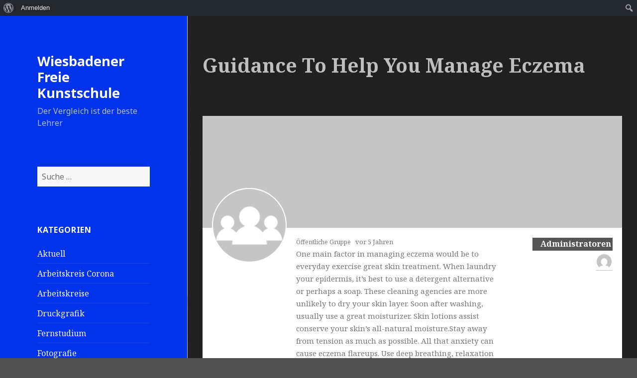

--- FILE ---
content_type: text/html; charset=UTF-8
request_url: http://blog.w-f-k.de/gruppen/guidance-to-help-you-manage-eczema/members/
body_size: 54359
content:
<!DOCTYPE html>
<html lang="de-DE" class="no-js">
<head>
	<meta charset="UTF-8">
	<meta name="viewport" content="width=device-width">
	<link rel="profile" href="http://gmpg.org/xfn/11">
	<link rel="pingback" href="http://blog.w-f-k.de/xmlrpc.php">
	<!--[if lt IE 9]>
	<script src="http://blog.w-f-k.de/wp-content/themes/twentyfifteen/js/html5.js"></script>
	<![endif]-->
	<script>(function(html){html.className = html.className.replace(/\bno-js\b/,'js')})(document.documentElement);</script>
<title>Mitglieder &#8211; Guidance To Help You Manage Eczema &#8211; Wiesbadener Freie Kunstschule</title>
<link rel='dns-prefetch' href='//fonts.googleapis.com' />
<link rel='dns-prefetch' href='//s.w.org' />
<link rel="alternate" type="application/rss+xml" title="Wiesbadener Freie Kunstschule &raquo; Feed" href="http://blog.w-f-k.de/feed/" />
<link rel="alternate" type="application/rss+xml" title="Wiesbadener Freie Kunstschule &raquo; Kommentar-Feed" href="http://blog.w-f-k.de/comments/feed/" />
		<script type="text/javascript">
			window._wpemojiSettings = {"baseUrl":"https:\/\/s.w.org\/images\/core\/emoji\/2.3\/72x72\/","ext":".png","svgUrl":"https:\/\/s.w.org\/images\/core\/emoji\/2.3\/svg\/","svgExt":".svg","source":{"concatemoji":"http:\/\/blog.w-f-k.de\/wp-includes\/js\/wp-emoji-release.min.js?ver=4.8.1"}};
			!function(a,b,c){function d(a){var b,c,d,e,f=String.fromCharCode;if(!k||!k.fillText)return!1;switch(k.clearRect(0,0,j.width,j.height),k.textBaseline="top",k.font="600 32px Arial",a){case"flag":return k.fillText(f(55356,56826,55356,56819),0,0),b=j.toDataURL(),k.clearRect(0,0,j.width,j.height),k.fillText(f(55356,56826,8203,55356,56819),0,0),c=j.toDataURL(),b===c&&(k.clearRect(0,0,j.width,j.height),k.fillText(f(55356,57332,56128,56423,56128,56418,56128,56421,56128,56430,56128,56423,56128,56447),0,0),b=j.toDataURL(),k.clearRect(0,0,j.width,j.height),k.fillText(f(55356,57332,8203,56128,56423,8203,56128,56418,8203,56128,56421,8203,56128,56430,8203,56128,56423,8203,56128,56447),0,0),c=j.toDataURL(),b!==c);case"emoji4":return k.fillText(f(55358,56794,8205,9794,65039),0,0),d=j.toDataURL(),k.clearRect(0,0,j.width,j.height),k.fillText(f(55358,56794,8203,9794,65039),0,0),e=j.toDataURL(),d!==e}return!1}function e(a){var c=b.createElement("script");c.src=a,c.defer=c.type="text/javascript",b.getElementsByTagName("head")[0].appendChild(c)}var f,g,h,i,j=b.createElement("canvas"),k=j.getContext&&j.getContext("2d");for(i=Array("flag","emoji4"),c.supports={everything:!0,everythingExceptFlag:!0},h=0;h<i.length;h++)c.supports[i[h]]=d(i[h]),c.supports.everything=c.supports.everything&&c.supports[i[h]],"flag"!==i[h]&&(c.supports.everythingExceptFlag=c.supports.everythingExceptFlag&&c.supports[i[h]]);c.supports.everythingExceptFlag=c.supports.everythingExceptFlag&&!c.supports.flag,c.DOMReady=!1,c.readyCallback=function(){c.DOMReady=!0},c.supports.everything||(g=function(){c.readyCallback()},b.addEventListener?(b.addEventListener("DOMContentLoaded",g,!1),a.addEventListener("load",g,!1)):(a.attachEvent("onload",g),b.attachEvent("onreadystatechange",function(){"complete"===b.readyState&&c.readyCallback()})),f=c.source||{},f.concatemoji?e(f.concatemoji):f.wpemoji&&f.twemoji&&(e(f.twemoji),e(f.wpemoji)))}(window,document,window._wpemojiSettings);
		</script>
		<style type="text/css">
img.wp-smiley,
img.emoji {
	display: inline !important;
	border: none !important;
	box-shadow: none !important;
	height: 1em !important;
	width: 1em !important;
	margin: 0 .07em !important;
	vertical-align: -0.1em !important;
	background: none !important;
	padding: 0 !important;
}
</style>
<link rel='stylesheet' id='dashicons-css'  href='http://blog.w-f-k.de/wp-includes/css/dashicons.min.css?ver=4.8.1' type='text/css' media='all' />
<link rel='stylesheet' id='admin-bar-css'  href='http://blog.w-f-k.de/wp-includes/css/admin-bar.min.css?ver=4.8.1' type='text/css' media='all' />
<link rel='stylesheet' id='bp-admin-bar-css'  href='http://blog.w-f-k.de/wp-content/plugins/buddypress/bp-core/css/admin-bar.min.css?ver=2.9.1' type='text/css' media='all' />
<link rel='stylesheet' id='bp-legacy-css-css'  href='http://blog.w-f-k.de/wp-content/plugins/buddypress/bp-templates/bp-legacy/css/buddypress.min.css?ver=2.9.1' type='text/css' media='screen' />
<link rel='stylesheet' id='bp-twentyfifteen-css'  href='http://blog.w-f-k.de/wp-content/plugins/buddypress/bp-templates/bp-legacy/css/twentyfifteen.min.css?ver=2.9.1' type='text/css' media='screen' />
<style id='bp-twentyfifteen-inline-css' type='text/css'>

		/* Cover image */
		#buddypress #header-cover-image {
			height: 225px;
			
		}

		#buddypress #create-group-form #header-cover-image {
			margin: 1em 0;
			position: relative;
		}

		.bp-user #buddypress #item-header {
			padding-top: 0;
		}

		#buddypress #item-header-cover-image #item-header-avatar {
			margin-top: 145px;
			float: left;
			overflow: visible;
			width: auto;
		}

		#buddypress div#item-header #item-header-cover-image #item-header-content {
			clear: both;
			float: left;
			margin-left: 170px;
			margin-top: -140px;
			width: auto;
		}

		body.single-item.groups #buddypress div#item-header #item-header-cover-image #item-header-content,
		body.single-item.groups #buddypress div#item-header #item-header-cover-image #item-actions {
			clear: none;
			margin-top: 225px;
			margin-left: 0;
			max-width: 50%;
		}

		body.single-item.groups #buddypress div#item-header #item-header-cover-image #item-actions {
			max-width: 20%;
			padding-top: 20px;
		}

		

		#buddypress div#item-header-cover-image .user-nicename a,
		#buddypress div#item-header-cover-image .user-nicename {
			font-size: 200%;
			color: #fff;
			margin: 0 0 0.6em;
			text-rendering: optimizelegibility;
			text-shadow: 0 0 3px rgba( 0, 0, 0, 0.8 );
		}

		#buddypress #item-header-cover-image #item-header-avatar img.avatar {
			background: rgba( 255, 255, 255, 0.8 );
			border: solid 2px #fff;
		}

		#buddypress #item-header-cover-image #item-header-avatar a {
			border: 0;
			text-decoration: none;
		}

		#buddypress #item-header-cover-image #item-buttons {
			margin: 0 0 10px;
			padding: 0 0 5px;
		}

		#buddypress #item-header-cover-image #item-buttons:after {
			clear: both;
			content: "";
			display: table;
		}

		@media screen and (max-width: 782px) {
			#buddypress #item-header-cover-image #item-header-avatar,
			.bp-user #buddypress #item-header #item-header-cover-image #item-header-avatar,
			#buddypress div#item-header #item-header-cover-image #item-header-content {
				width: 100%;
				text-align: center;
			}

			#buddypress #item-header-cover-image #item-header-avatar a {
				display: inline-block;
			}

			#buddypress #item-header-cover-image #item-header-avatar img {
				margin: 0;
			}

			#buddypress div#item-header #item-header-cover-image #item-header-content,
			body.single-item.groups #buddypress div#item-header #item-header-cover-image #item-header-content,
			body.single-item.groups #buddypress div#item-header #item-header-cover-image #item-actions {
				margin: 0;
			}

			body.single-item.groups #buddypress div#item-header #item-header-cover-image #item-header-content,
			body.single-item.groups #buddypress div#item-header #item-header-cover-image #item-actions {
				max-width: 100%;
			}

			#buddypress div#item-header-cover-image h2 a,
			#buddypress div#item-header-cover-image h2 {
				color: inherit;
				text-shadow: none;
				margin: 25px 0 0;
				font-size: 200%;
			}

			#buddypress #item-header-cover-image #item-buttons div {
				float: none;
				display: inline-block;
			}

			#buddypress #item-header-cover-image #item-buttons:before {
				content: "";
			}

			#buddypress #item-header-cover-image #item-buttons {
				margin: 5px 0;
			}
		}
	
</style>
<link rel='stylesheet' id='comment-images-css'  href='http://blog.w-f-k.de/wp-content/plugins/comment-images/css/plugin.css?ver=4.8.1' type='text/css' media='all' />
<link rel='stylesheet' id='twentyfifteen-fonts-css'  href='//fonts.googleapis.com/css?family=Noto+Sans%3A400italic%2C700italic%2C400%2C700%7CNoto+Serif%3A400italic%2C700italic%2C400%2C700%7CInconsolata%3A400%2C700&#038;subset=latin%2Clatin-ext' type='text/css' media='all' />
<link rel='stylesheet' id='genericons-css'  href='http://blog.w-f-k.de/wp-content/themes/twentyfifteen/genericons/genericons.css?ver=3.2' type='text/css' media='all' />
<link rel='stylesheet' id='twentyfifteen-style-css'  href='http://blog.w-f-k.de/wp-content/themes/twentyfifteen/style.css?ver=4.8.1' type='text/css' media='all' />
<style id='twentyfifteen-style-inline-css' type='text/css'>
	/* Color Scheme */

	/* Background Color */
	body {
		background-color: #111111;
	}

	/* Sidebar Background Color */
	body:before,
	.site-header {
		background-color: #202020;
	}

	/* Box Background Color */
	.post-navigation,
	.pagination,
	.secondary,
	.site-footer,
	.hentry,
	.page-header,
	.page-content,
	.comments-area,
	.widecolumn {
		background-color: #202020;
	}

	/* Box Background Color */
	button,
	input[type="button"],
	input[type="reset"],
	input[type="submit"],
	.pagination .prev,
	.pagination .next,
	.widget_calendar tbody a,
	.widget_calendar tbody a:hover,
	.widget_calendar tbody a:focus,
	.page-links a,
	.page-links a:hover,
	.page-links a:focus,
	.sticky-post {
		color: #202020;
	}

	/* Main Text Color */
	button,
	input[type="button"],
	input[type="reset"],
	input[type="submit"],
	.pagination .prev,
	.pagination .next,
	.widget_calendar tbody a,
	.page-links a,
	.sticky-post {
		background-color: #bebebe;
	}

	/* Main Text Color */
	body,
	blockquote cite,
	blockquote small,
	a,
	.dropdown-toggle:after,
	.image-navigation a:hover,
	.image-navigation a:focus,
	.comment-navigation a:hover,
	.comment-navigation a:focus,
	.widget-title,
	.entry-footer a:hover,
	.entry-footer a:focus,
	.comment-metadata a:hover,
	.comment-metadata a:focus,
	.pingback .edit-link a:hover,
	.pingback .edit-link a:focus,
	.comment-list .reply a:hover,
	.comment-list .reply a:focus,
	.site-info a:hover,
	.site-info a:focus {
		color: #bebebe;
	}

	/* Main Text Color */
	.entry-content a,
	.entry-summary a,
	.page-content a,
	.comment-content a,
	.pingback .comment-body > a,
	.author-description a,
	.taxonomy-description a,
	.textwidget a,
	.entry-footer a:hover,
	.comment-metadata a:hover,
	.pingback .edit-link a:hover,
	.comment-list .reply a:hover,
	.site-info a:hover {
		border-color: #bebebe;
	}

	/* Secondary Text Color */
	button:hover,
	button:focus,
	input[type="button"]:hover,
	input[type="button"]:focus,
	input[type="reset"]:hover,
	input[type="reset"]:focus,
	input[type="submit"]:hover,
	input[type="submit"]:focus,
	.pagination .prev:hover,
	.pagination .prev:focus,
	.pagination .next:hover,
	.pagination .next:focus,
	.widget_calendar tbody a:hover,
	.widget_calendar tbody a:focus,
	.page-links a:hover,
	.page-links a:focus {
		background-color: #bebebe; /* Fallback for IE7 and IE8 */
		background-color: rgba( 190, 190, 190, 0.7);
	}

	/* Secondary Text Color */
	blockquote,
	a:hover,
	a:focus,
	.main-navigation .menu-item-description,
	.post-navigation .meta-nav,
	.post-navigation a:hover .post-title,
	.post-navigation a:focus .post-title,
	.image-navigation,
	.image-navigation a,
	.comment-navigation,
	.comment-navigation a,
	.widget,
	.author-heading,
	.entry-footer,
	.entry-footer a,
	.taxonomy-description,
	.page-links > .page-links-title,
	.entry-caption,
	.comment-author,
	.comment-metadata,
	.comment-metadata a,
	.pingback .edit-link,
	.pingback .edit-link a,
	.post-password-form label,
	.comment-form label,
	.comment-notes,
	.comment-awaiting-moderation,
	.logged-in-as,
	.form-allowed-tags,
	.no-comments,
	.site-info,
	.site-info a,
	.wp-caption-text,
	.gallery-caption,
	.comment-list .reply a,
	.widecolumn label,
	.widecolumn .mu_register label {
		color: #bebebe; /* Fallback for IE7 and IE8 */
		color: rgba( 190, 190, 190, 0.7);
	}

	/* Secondary Text Color */
	blockquote,
	.logged-in-as a:hover,
	.comment-author a:hover {
		border-color: #bebebe; /* Fallback for IE7 and IE8 */
		border-color: rgba( 190, 190, 190, 0.7);
	}

	/* Border Color */
	hr,
	.dropdown-toggle:hover,
	.dropdown-toggle:focus {
		background-color: #bebebe; /* Fallback for IE7 and IE8 */
		background-color: rgba( 190, 190, 190, 0.1);
	}

	/* Border Color */
	pre,
	abbr[title],
	table,
	th,
	td,
	input,
	textarea,
	.main-navigation ul,
	.main-navigation li,
	.post-navigation,
	.post-navigation div + div,
	.pagination,
	.comment-navigation,
	.widget li,
	.widget_categories .children,
	.widget_nav_menu .sub-menu,
	.widget_pages .children,
	.site-header,
	.site-footer,
	.hentry + .hentry,
	.author-info,
	.entry-content .page-links a,
	.page-links > span,
	.page-header,
	.comments-area,
	.comment-list + .comment-respond,
	.comment-list article,
	.comment-list .pingback,
	.comment-list .trackback,
	.comment-list .reply a,
	.no-comments {
		border-color: #bebebe; /* Fallback for IE7 and IE8 */
		border-color: rgba( 190, 190, 190, 0.1);
	}

	/* Border Focus Color */
	a:focus,
	button:focus,
	input:focus {
		outline-color: #bebebe; /* Fallback for IE7 and IE8 */
		outline-color: rgba( 190, 190, 190, 0.3);
	}

	input:focus,
	textarea:focus {
		border-color: #bebebe; /* Fallback for IE7 and IE8 */
		border-color: rgba( 190, 190, 190, 0.3);
	}

	/* Sidebar Link Color */
	.secondary-toggle:before {
		color: #bebebe;
	}

	.site-title a,
	.site-description {
		color: #bebebe;
	}

	/* Sidebar Text Color */
	.site-title a:hover,
	.site-title a:focus {
		color: rgba( 190, 190, 190, 0.7);
	}

	/* Sidebar Border Color */
	.secondary-toggle {
		border-color: #bebebe; /* Fallback for IE7 and IE8 */
		border-color: rgba( 190, 190, 190, 0.1);
	}

	/* Sidebar Border Focus Color */
	.secondary-toggle:hover,
	.secondary-toggle:focus {
		border-color: #bebebe; /* Fallback for IE7 and IE8 */
		border-color: rgba( 190, 190, 190, 0.3);
	}

	.site-title a {
		outline-color: #bebebe; /* Fallback for IE7 and IE8 */
		outline-color: rgba( 190, 190, 190, 0.3);
	}

	/* Meta Background Color */
	.entry-footer {
		background-color: #1b1b1b;
	}

	@media screen and (min-width: 38.75em) {
		/* Main Text Color */
		.page-header {
			border-color: #bebebe;
		}
	}

	@media screen and (min-width: 59.6875em) {
		/* Make sure its transparent on desktop */
		.site-header,
		.secondary {
			background-color: transparent;
		}

		/* Sidebar Background Color */
		.widget button,
		.widget input[type="button"],
		.widget input[type="reset"],
		.widget input[type="submit"],
		.widget_calendar tbody a,
		.widget_calendar tbody a:hover,
		.widget_calendar tbody a:focus {
			color: #202020;
		}

		/* Sidebar Link Color */
		.secondary a,
		.dropdown-toggle:after,
		.widget-title,
		.widget blockquote cite,
		.widget blockquote small {
			color: #bebebe;
		}

		.widget button,
		.widget input[type="button"],
		.widget input[type="reset"],
		.widget input[type="submit"],
		.widget_calendar tbody a {
			background-color: #bebebe;
		}

		.textwidget a {
			border-color: #bebebe;
		}

		/* Sidebar Text Color */
		.secondary a:hover,
		.secondary a:focus,
		.main-navigation .menu-item-description,
		.widget,
		.widget blockquote,
		.widget .wp-caption-text,
		.widget .gallery-caption {
			color: rgba( 190, 190, 190, 0.7);
		}

		.widget button:hover,
		.widget button:focus,
		.widget input[type="button"]:hover,
		.widget input[type="button"]:focus,
		.widget input[type="reset"]:hover,
		.widget input[type="reset"]:focus,
		.widget input[type="submit"]:hover,
		.widget input[type="submit"]:focus,
		.widget_calendar tbody a:hover,
		.widget_calendar tbody a:focus {
			background-color: rgba( 190, 190, 190, 0.7);
		}

		.widget blockquote {
			border-color: rgba( 190, 190, 190, 0.7);
		}

		/* Sidebar Border Color */
		.main-navigation ul,
		.main-navigation li,
		.widget input,
		.widget textarea,
		.widget table,
		.widget th,
		.widget td,
		.widget pre,
		.widget li,
		.widget_categories .children,
		.widget_nav_menu .sub-menu,
		.widget_pages .children,
		.widget abbr[title] {
			border-color: rgba( 190, 190, 190, 0.1);
		}

		.dropdown-toggle:hover,
		.dropdown-toggle:focus,
		.widget hr {
			background-color: rgba( 190, 190, 190, 0.1);
		}

		.widget input:focus,
		.widget textarea:focus {
			border-color: rgba( 190, 190, 190, 0.3);
		}

		.sidebar a:focus,
		.dropdown-toggle:focus {
			outline-color: rgba( 190, 190, 190, 0.3);
		}
	}

		/* Custom Header Background Color */
		body:before,
		.site-header {
			background-color: #0032ea;
		}

		@media screen and (min-width: 59.6875em) {
			.site-header,
			.secondary {
				background-color: transparent;
			}

			.widget button,
			.widget input[type="button"],
			.widget input[type="reset"],
			.widget input[type="submit"],
			.widget_calendar tbody a,
			.widget_calendar tbody a:hover,
			.widget_calendar tbody a:focus {
				color: #0032ea;
			}
		}
	

		/* Custom Sidebar Text Color */
		.site-title a,
		.site-description,
		.secondary-toggle:before {
			color: #ffffff;
		}

		.site-title a:hover,
		.site-title a:focus {
			color: #ffffff; /* Fallback for IE7 and IE8 */
			color: rgba( 255, 255, 255, 0.7);
		}

		.secondary-toggle {
			border-color: #ffffff; /* Fallback for IE7 and IE8 */
			border-color: rgba( 255, 255, 255, 0.1);
		}

		.secondary-toggle:hover,
		.secondary-toggle:focus {
			border-color: #ffffff; /* Fallback for IE7 and IE8 */
			border-color: rgba( 255, 255, 255, 0.3);
		}

		.site-title a {
			outline-color: #ffffff; /* Fallback for IE7 and IE8 */
			outline-color: rgba( 255, 255, 255, 0.3);
		}

		@media screen and (min-width: 59.6875em) {
			.secondary a,
			.dropdown-toggle:after,
			.widget-title,
			.widget blockquote cite,
			.widget blockquote small {
				color: #ffffff;
			}

			.widget button,
			.widget input[type="button"],
			.widget input[type="reset"],
			.widget input[type="submit"],
			.widget_calendar tbody a {
				background-color: #ffffff;
			}

			.textwidget a {
				border-color: #ffffff;
			}

			.secondary a:hover,
			.secondary a:focus,
			.main-navigation .menu-item-description,
			.widget,
			.widget blockquote,
			.widget .wp-caption-text,
			.widget .gallery-caption {
				color: rgba( 255, 255, 255, 0.7);
			}

			.widget button:hover,
			.widget button:focus,
			.widget input[type="button"]:hover,
			.widget input[type="button"]:focus,
			.widget input[type="reset"]:hover,
			.widget input[type="reset"]:focus,
			.widget input[type="submit"]:hover,
			.widget input[type="submit"]:focus,
			.widget_calendar tbody a:hover,
			.widget_calendar tbody a:focus {
				background-color: rgba( 255, 255, 255, 0.7);
			}

			.widget blockquote {
				border-color: rgba( 255, 255, 255, 0.7);
			}

			.main-navigation ul,
			.main-navigation li,
			.secondary-toggle,
			.widget input,
			.widget textarea,
			.widget table,
			.widget th,
			.widget td,
			.widget pre,
			.widget li,
			.widget_categories .children,
			.widget_nav_menu .sub-menu,
			.widget_pages .children,
			.widget abbr[title] {
				border-color: rgba( 255, 255, 255, 0.1);
			}

			.dropdown-toggle:hover,
			.dropdown-toggle:focus,
			.widget hr {
				background-color: rgba( 255, 255, 255, 0.1);
			}

			.widget input:focus,
			.widget textarea:focus {
				border-color: rgba( 255, 255, 255, 0.3);
			}

			.sidebar a:focus,
			.dropdown-toggle:focus {
				outline-color: rgba( 255, 255, 255, 0.3);
			}
		}
	
</style>
<!--[if lt IE 9]>
<link rel='stylesheet' id='twentyfifteen-ie-css'  href='http://blog.w-f-k.de/wp-content/themes/twentyfifteen/css/ie.css?ver=20141010' type='text/css' media='all' />
<![endif]-->
<!--[if lt IE 8]>
<link rel='stylesheet' id='twentyfifteen-ie7-css'  href='http://blog.w-f-k.de/wp-content/themes/twentyfifteen/css/ie7.css?ver=20141010' type='text/css' media='all' />
<![endif]-->
<script type='text/javascript' src='http://blog.w-f-k.de/wp-includes/js/jquery/jquery.js?ver=1.12.4'></script>
<script type='text/javascript' src='http://blog.w-f-k.de/wp-includes/js/jquery/jquery-migrate.min.js?ver=1.4.1'></script>
<script type='text/javascript'>
/* <![CDATA[ */
var BP_Confirm = {"are_you_sure":"Bist du dir sicher?"};
/* ]]> */
</script>
<script type='text/javascript' src='http://blog.w-f-k.de/wp-content/plugins/buddypress/bp-core/js/confirm.min.js?ver=2.9.1'></script>
<script type='text/javascript' src='http://blog.w-f-k.de/wp-content/plugins/buddypress/bp-core/js/widget-members.min.js?ver=2.9.1'></script>
<script type='text/javascript' src='http://blog.w-f-k.de/wp-content/plugins/buddypress/bp-core/js/jquery-query.min.js?ver=2.9.1'></script>
<script type='text/javascript' src='http://blog.w-f-k.de/wp-content/plugins/buddypress/bp-core/js/vendor/jquery-cookie.min.js?ver=2.9.1'></script>
<script type='text/javascript' src='http://blog.w-f-k.de/wp-content/plugins/buddypress/bp-core/js/vendor/jquery-scroll-to.min.js?ver=2.9.1'></script>
<script type='text/javascript'>
/* <![CDATA[ */
var BP_DTheme = {"accepted":"Angenommen","close":"Schlie\u00dfen","comments":"Kommentare","leave_group_confirm":"Wollen Sie diese Gruppe wirklich verlassen?","mark_as_fav":"Favorisieren","my_favs":"Meine Favoriten","rejected":"Abgelehnt","remove_fav":"Aus den Favoriten entfernen","show_all":"Alle anzeigen","show_all_comments":"Zeige alle Kommentare f\u00fcr diesen Thread","show_x_comments":"Alle Kommentare anzeigen (%d)","unsaved_changes":"Dein Profil enth\u00e4lt nicht gespeicherte \u00c4nderungen. Wenn du die Seite verl\u00e4sst, gehen alle \u00c4nderungen verloren.","view":"Zeigen"};
/* ]]> */
</script>
<script type='text/javascript' src='http://blog.w-f-k.de/wp-content/plugins/buddypress/bp-templates/bp-legacy/js/buddypress.min.js?ver=2.9.1'></script>
<script type='text/javascript'>
/* <![CDATA[ */
var cm_imgs = {"fileTypeError":"<strong>Achtung!<\/strong>  Sie versuchen eine ung\u00fcltige Datei hochzuladen. Wenn Sie auf speichern dr\u00fccken, wird kein Bild im Kommentar angezeigt.","fileSizeError":"<strong>Heads up!<\/strong> You are attempting to upload an image that is too large. If saved, this image will not be uploaded.<br \/>The maximum file size is: ","limitFileSize":"5000000"};
/* ]]> */
</script>
<script type='text/javascript' src='http://blog.w-f-k.de/wp-content/plugins/comment-images/js/plugin.min.js?ver=4.8.1'></script>
<link rel='https://api.w.org/' href='http://blog.w-f-k.de/wp-json/' />
<link rel="EditURI" type="application/rsd+xml" title="RSD" href="http://blog.w-f-k.de/xmlrpc.php?rsd" />
<link rel="wlwmanifest" type="application/wlwmanifest+xml" href="http://blog.w-f-k.de/wp-includes/wlwmanifest.xml" /> 
<meta name="generator" content="WordPress 4.8.1" />
<link rel="alternate" type="application/json+oembed" href="http://blog.w-f-k.de/wp-json/oembed/1.0/embed?url" />
<link rel="alternate" type="text/xml+oembed" href="http://blog.w-f-k.de/wp-json/oembed/1.0/embed?url&#038;format=xml" />

	<script type="text/javascript">var ajaxurl = 'http://blog.w-f-k.de/wp-admin/admin-ajax.php';</script>

		<style type="text/css">.recentcomments a{display:inline !important;padding:0 !important;margin:0 !important;}</style>
		<style type="text/css" id="custom-background-css">
body.custom-background { background-color: #515151; background-image: url("http://blog.w-f-k.de/wp-content/uploads/2015/05/wfk-Pigmente.jpg"); background-position: left top; background-size: auto; background-repeat: repeat; background-attachment: fixed; }
</style>
<style type="text/css" media="print">#wpadminbar { display:none; }</style>
<style type="text/css" media="screen">
	html { margin-top: 32px !important; }
	* html body { margin-top: 32px !important; }
	@media screen and ( max-width: 782px ) {
		html { margin-top: 46px !important; }
		* html body { margin-top: 46px !important; }
	}
</style>

	<link rel="alternate" type="application/rss+xml" title="Wiesbadener Freie Kunstschule | RSS-Feed für globale Aktivitäten" href="http://blog.w-f-k.de/aktivitaet/feed/" />


	<link rel="alternate" type="application/rss+xml" title="Wiesbadener Freie Kunstschule | Guidance To Help You Manage Eczema | RSS-Feed für die Aktivitäten dieser Gruppe" href="http://blog.w-f-k.de/gruppen/guidance-to-help-you-manage-eczema/feed/" />

<link rel='canonical' href='http://blog.w-f-k.de/gruppen/guidance-to-help-you-manage-eczema/members/' />
</head>

<body class="single-item groups group-guidance-to-help-you-manage-eczema group-members members buddypress bp-legacy page-template-default page page-id-0 page-parent admin-bar no-customize-support custom-background no-js">
<div id="page" class="hfeed site">
	<a class="skip-link screen-reader-text" href="#content">Springe zum Inhalt</a>

	<div id="sidebar" class="sidebar">
		<header id="masthead" class="site-header" role="banner">
			<div class="site-branding">
										<p class="site-title"><a href="http://blog.w-f-k.de/" rel="home">Wiesbadener Freie Kunstschule</a></p>
											<p class="site-description">Der Vergleich ist der beste Lehrer</p>
									<button class="secondary-toggle">Menü und Widgets</button>
			</div><!-- .site-branding -->
		</header><!-- .site-header -->

			<div id="secondary" class="secondary">

		
		
					<div id="widget-area" class="widget-area" role="complementary">
				<aside id="search-2" class="widget widget_search"><form role="search" method="get" class="search-form" action="http://blog.w-f-k.de/">
				<label>
					<span class="screen-reader-text">Suche nach:</span>
					<input type="search" class="search-field" placeholder="Suche&#160;&hellip;" value="" name="s" />
				</label>
				<input type="submit" class="search-submit screen-reader-text" value="Suche" />
			</form></aside><aside id="categories-2" class="widget widget_categories"><h2 class="widget-title">Kategorien</h2>		<ul>
	<li class="cat-item cat-item-16"><a href="http://blog.w-f-k.de/category/aktuell/" >Aktuell</a>
</li>
	<li class="cat-item cat-item-33"><a href="http://blog.w-f-k.de/category/arbeitskreise/arbeitskreis-corona/" >Arbeitskreis Corona</a>
</li>
	<li class="cat-item cat-item-4"><a href="http://blog.w-f-k.de/category/arbeitskreise/" title="In den Arbeitskreisen treffen sich Studenten der wfk, aber auch Externe, die sich für diese entsprechende Zeit angemeldet haben, um an gemeinsamen Projekten zu arbeiten, die von der Schulleitung intensiv betreut und begleitet werden. Einige Projekte sind kostenpflichtig, einige kostenfrei.">Arbeitskreise</a>
</li>
	<li class="cat-item cat-item-11"><a href="http://blog.w-f-k.de/category/arbeitskreise/fernstudium/druckgrafik/" title="Laden Sie Fotos Ihrer Druckgrafiken oder Studien oder Technikexperimente hoch und stellen Sie sie Ihren Kollegen und Dozenten zur Diskussion! ">Druckgrafik</a>
</li>
	<li class="cat-item cat-item-3"><a href="http://blog.w-f-k.de/category/arbeitskreise/fernstudium/" title="Hier tauschen sich Fernstudenten (und Präsenzstudenten) der wfk untereinander aus. Studien, Werke können zur Diskussion gestellt werden, man diskutiert untereinander und mit den Dozenten der wfk">Fernstudium</a>
</li>
	<li class="cat-item cat-item-9"><a href="http://blog.w-f-k.de/category/arbeitskreise/fernstudium/fotografie/" title="Laden Sie ein Foto hoch und stellen Sie es Ihren Kollegen und Dozenten zur Diskussion ">Fotografie</a>
</li>
	<li class="cat-item cat-item-1"><a href="http://blog.w-f-k.de/category/aktuell/fragen-und-antworten-zum-studium/" title="Fragen und Antworten rund ums Studium der wfk">Fragen und Antworten zum Studium</a>
</li>
	<li class="cat-item cat-item-12"><a href="http://blog.w-f-k.de/category/arbeitskreise/fernstudium/kompositionslehre-lektion-10/" title="Dies ist ein geschützter Raum, in dem Schüler und Lehrer eine individuelle, persönliche künstlerische Beratung vollziehen ">Kompositionslehre Lektion 10</a>
</li>
	<li class="cat-item cat-item-10"><a href="http://blog.w-f-k.de/category/arbeitskreise/fernstudium/malerei/" title="Laden Sie Fotos Ihrer Gemälde oder Studien oder Technikexperimente hoch und stellen Sie sie Ihren Kollegen und Dozenten zur Diskussion! ">Malerei</a>
</li>
	<li class="cat-item cat-item-5"><a href="http://blog.w-f-k.de/category/mappenberatung-kostenfrei/" title="Präsentieren Sie Ihre Mappe oder Teile daraus, wir geben Ihnen fachkundige Rückmeldungen und Tipps für Ihr weiteres Vorgehen. Stellen Sie sich in Ihrem Beitrag kurz vor, nennen Sie Ihr ungefähres Studienziel und ggf. die Hochschule, an der Sie sich bewerben wollen. Laden Sie einfach Fotos Ihrer Mappe hoch und erwarten Sie unsere Kommentare, Werkanalysen, Empfehlungen etc. Wir üben konstruktive Kritik!">Mappenberatung (kostenfrei)</a>
</li>
	<li class="cat-item cat-item-2"><a href="http://blog.w-f-k.de/category/objektive-werkanalyse/" title="Alles um das Thema &quot;Objektive Werkanalyse&quot;, Grundlage dazu: Methode der objektiven Werkanalyse, ISBN: 978-3-8423-4316-0">Objektive Werkanalyse</a>
</li>
	<li class="cat-item cat-item-13"><a href="http://blog.w-f-k.de/category/online-kunst-seminare-hier-im-blog/" title="Hier warten außergewöhnliche künstlerische Herausforderungen auf Sie! Sie können sofort einsteigen, es gibt keine Wartezeiten. Alle Seminare werden individuell und intensiv betreut.">Online-Kunst-Seminare hier im Blog</a>
</li>
		</ul>
</aside>		<aside id="recent-posts-2" class="widget widget_recent_entries">		<h2 class="widget-title">Neueste Beiträge</h2>		<ul>
					<li>
				<a href="http://blog.w-f-k.de/kuenstlerische-utopien-fuer-die-zukunft-august-2025/">Geschützt: Künstlerische Utopien für die Zukunft August 2025</a>
						</li>
					<li>
				<a href="http://blog.w-f-k.de/kuenstlertreff-mit-mechthild-woestmann-do/">Geschützt: Künstlertreff mit Mechthild Woestmann (Do)</a>
						</li>
					<li>
				<a href="http://blog.w-f-k.de/10-techniken-der-malerei-in-10-wochen-modulation/">Geschützt: 10 Techniken der Malerei in 10 Wochen &#8211; Modulation</a>
						</li>
					<li>
				<a href="http://blog.w-f-k.de/10-techniken-in-10-wochen-impressionistische-farbsetzung/">Geschützt: 10 Techniken in 10 Wochen &#8211; Impressionistische Farbsetzung</a>
						</li>
					<li>
				<a href="http://blog.w-f-k.de/kuenstlerische-utopien-fuer-die-zukunft-mai-2021/">Geschützt: Künstlerische Utopien für die Zukunft Mai 2021</a>
						</li>
				</ul>
		</aside>		<aside id="recent-comments-2" class="widget widget_recent_comments"><h2 class="widget-title">Neueste Kommentare</h2><ul id="recentcomments"><li class="recentcomments"><span class="comment-author-link"><a href='https://tyny.me/' rel='external nofollow' class='url'>Dropbox URL Shortener</a></span> bei <a href="http://blog.w-f-k.de/fotonale-2/#comment-13883">FoTonale 2</a></li><li class="recentcomments"><span class="comment-author-link"><a href='https://tyny.me/' rel='external nofollow' class='url'>Premium URL Shortener</a></span> bei <a href="http://blog.w-f-k.de/kusama/#comment-13882">Kusama</a></li><li class="recentcomments"><span class="comment-author-link"><a href='https://wix-seo.mystrikingly.com/blog/boost-your-online-visibility-with-affordable-wix-seo-services' rel='external nofollow' class='url'>wix seo professional</a></span> bei <a href="http://blog.w-f-k.de/forschungsgruppe-mechthild-woestmann-do-vormittag/#comment-13881">Geschützt: Forschungsgruppe Mechthild Woestmann (Do-Vormittag)</a></li><li class="recentcomments"><span class="comment-author-link"><a href='https://wixseoexperts.wordpress.com/2025/07/27/top-wix-seo-services-to-skyrocket-your-rankings/' rel='external nofollow' class='url'>wix seo service</a></span> bei <a href="http://blog.w-f-k.de/kuenstlerische-utopien-fuer-die-zukunft-ab-aufg-7/#comment-13880">Geschützt: Künstlerische Utopien für die Zukunft ab Aufg. 7</a></li><li class="recentcomments"><span class="comment-author-link"><a href='https://telegra.ph/How-Professional-Wix-SEO-Services-Boost-Your-Google-Rankings-07-27' rel='external nofollow' class='url'>wix seo service</a></span> bei <a href="http://blog.w-f-k.de/forschungsgruppe-mechthild-woestmann-do-vormittag/#comment-13879">Geschützt: Forschungsgruppe Mechthild Woestmann (Do-Vormittag)</a></li><li class="recentcomments"><span class="comment-author-link"><a href='https://wix-seo.mystrikingly.com/blog/boost-your-online-visibility-with-affordable-wix-seo-services' rel='external nofollow' class='url'>wix seo professional</a></span> bei <a href="http://blog.w-f-k.de/kuenstlerische-utopien-fuer-die-zukunft-ab-aufg-7/#comment-13878">Geschützt: Künstlerische Utopien für die Zukunft ab Aufg. 7</a></li><li class="recentcomments"><span class="comment-author-link"><a href='https://canvas.instructure.com/courses/11773037/pages/from-invisible-to-unstoppable-how-wix-seo-services-transform-your-website' rel='external nofollow' class='url'>wix seo specialists</a></span> bei <a href="http://blog.w-f-k.de/kuenstlerische-utopien-fuer-die-zukunft-ab-aufg-7/#comment-13877">Geschützt: Künstlerische Utopien für die Zukunft ab Aufg. 7</a></li><li class="recentcomments"><span class="comment-author-link"><a href='https://dogblog.gumroad.com/?section=2E6ggKi3bs4_g2fhuOHusQ==#2E6ggKi3bs4_g2fhuOHusQ==' rel='external nofollow' class='url'>wix seo experts</a></span> bei <a href="http://blog.w-f-k.de/forschungsgruppe-mechthild-woestmann-do-vormittag/#comment-13876">Geschützt: Forschungsgruppe Mechthild Woestmann (Do-Vormittag)</a></li><li class="recentcomments"><span class="comment-author-link"><a href='https://gmdr93.wixstudio.com/wix-seo/post/is-wix-good-for-seo-how-expert-services-unlock-its-full-potential' rel='external nofollow' class='url'>wix seo professional</a></span> bei <a href="http://blog.w-f-k.de/montagsseminar-tonalitaetslehre/#comment-13875">Geschützt: Montagsseminar Tonalitätslehre</a></li><li class="recentcomments"><span class="comment-author-link"><a href='https://dogblog.gumroad.com/?section=2E6ggKi3bs4_g2fhuOHusQ==#2E6ggKi3bs4_g2fhuOHusQ==' rel='external nofollow' class='url'>wix seo</a></span> bei <a href="http://blog.w-f-k.de/montagsseminar-tonalitaetslehre/#comment-13874">Geschützt: Montagsseminar Tonalitätslehre</a></li><li class="recentcomments"><span class="comment-author-link"><a href='https://telegra.ph/How-Professional-Wix-SEO-Services-Boost-Your-Google-Rankings-07-27' rel='external nofollow' class='url'>wix seo professional</a></span> bei <a href="http://blog.w-f-k.de/montagsseminar-tonalitaetslehre/#comment-13873">Geschützt: Montagsseminar Tonalitätslehre</a></li><li class="recentcomments"><span class="comment-author-link"><a href='http://www.w-f-k.de' rel='external nofollow' class='url'>wfkunstschule</a></span> bei <a href="http://blog.w-f-k.de/kuenstlerische-utopien-fuer-die-zukunft-august-2025/#comment-13872">Geschützt: Künstlerische Utopien für die Zukunft August 2025</a></li><li class="recentcomments"><span class="comment-author-link"><a href='https://tyny.me/' rel='external nofollow' class='url'>Dropbox URL Shortener</a></span> bei <a href="http://blog.w-f-k.de/kuenstlerische-utopien-fuer-die-zukunft-mai-2021/#comment-13871">Geschützt: Künstlerische Utopien für die Zukunft Mai 2021</a></li><li class="recentcomments"><span class="comment-author-link"><a href='https://tyny.me/' rel='external nofollow' class='url'>Premium URL Shortener</a></span> bei <a href="http://blog.w-f-k.de/kompositionslehre/#comment-13870">Geschützt: Kompositionslehre</a></li><li class="recentcomments"><span class="comment-author-link"><a href='https://ragnarevival.com/' rel='external nofollow' class='url'>ragnarok private server 2025</a></span> bei <a href="http://blog.w-f-k.de/forschungsgruppe-mechthild-woestmann-do-vormittag/#comment-13869">Geschützt: Forschungsgruppe Mechthild Woestmann (Do-Vormittag)</a></li></ul></aside><aside id="archives-2" class="widget widget_archive"><h2 class="widget-title">Archive</h2>		<ul>
			<li><a href='http://blog.w-f-k.de/2025/08/'>August 2025</a></li>
	<li><a href='http://blog.w-f-k.de/2024/04/'>April 2024</a></li>
	<li><a href='http://blog.w-f-k.de/2021/08/'>August 2021</a></li>
	<li><a href='http://blog.w-f-k.de/2021/06/'>Juni 2021</a></li>
	<li><a href='http://blog.w-f-k.de/2021/05/'>Mai 2021</a></li>
	<li><a href='http://blog.w-f-k.de/2021/01/'>Januar 2021</a></li>
	<li><a href='http://blog.w-f-k.de/2020/11/'>November 2020</a></li>
	<li><a href='http://blog.w-f-k.de/2020/06/'>Juni 2020</a></li>
	<li><a href='http://blog.w-f-k.de/2020/04/'>April 2020</a></li>
	<li><a href='http://blog.w-f-k.de/2020/03/'>März 2020</a></li>
	<li><a href='http://blog.w-f-k.de/2019/09/'>September 2019</a></li>
	<li><a href='http://blog.w-f-k.de/2019/06/'>Juni 2019</a></li>
	<li><a href='http://blog.w-f-k.de/2019/02/'>Februar 2019</a></li>
	<li><a href='http://blog.w-f-k.de/2018/12/'>Dezember 2018</a></li>
	<li><a href='http://blog.w-f-k.de/2018/09/'>September 2018</a></li>
	<li><a href='http://blog.w-f-k.de/2018/08/'>August 2018</a></li>
	<li><a href='http://blog.w-f-k.de/2018/06/'>Juni 2018</a></li>
	<li><a href='http://blog.w-f-k.de/2018/05/'>Mai 2018</a></li>
	<li><a href='http://blog.w-f-k.de/2018/04/'>April 2018</a></li>
	<li><a href='http://blog.w-f-k.de/2018/02/'>Februar 2018</a></li>
	<li><a href='http://blog.w-f-k.de/2018/01/'>Januar 2018</a></li>
	<li><a href='http://blog.w-f-k.de/2017/12/'>Dezember 2017</a></li>
	<li><a href='http://blog.w-f-k.de/2017/11/'>November 2017</a></li>
	<li><a href='http://blog.w-f-k.de/2017/10/'>Oktober 2017</a></li>
	<li><a href='http://blog.w-f-k.de/2017/09/'>September 2017</a></li>
	<li><a href='http://blog.w-f-k.de/2017/08/'>August 2017</a></li>
	<li><a href='http://blog.w-f-k.de/2017/07/'>Juli 2017</a></li>
	<li><a href='http://blog.w-f-k.de/2017/02/'>Februar 2017</a></li>
	<li><a href='http://blog.w-f-k.de/2016/02/'>Februar 2016</a></li>
	<li><a href='http://blog.w-f-k.de/2015/08/'>August 2015</a></li>
	<li><a href='http://blog.w-f-k.de/2015/06/'>Juni 2015</a></li>
	<li><a href='http://blog.w-f-k.de/2015/05/'>Mai 2015</a></li>
	<li><a href='http://blog.w-f-k.de/2015/04/'>April 2015</a></li>
		</ul>
		</aside><aside id="meta-2" class="widget widget_meta"><h2 class="widget-title">Meta</h2>			<ul>
						<li><a href="http://blog.w-f-k.de/wp-login.php">Anmelden</a></li>
			<li><a href="http://blog.w-f-k.de/feed/">Beitrags-Feed (<abbr title="Really Simple Syndication">RSS</abbr>)</a></li>
			<li><a href="http://blog.w-f-k.de/comments/feed/">Kommentare als <abbr title="Really Simple Syndication">RSS</abbr></a></li>
			<li><a href="https://wordpress.org/" title="Powered by WordPress, state-of-the-art semantic personal publishing platform.">WordPress.org</a></li>			</ul>
			</aside>			</div><!-- .widget-area -->
		
	</div><!-- .secondary -->

	</div><!-- .sidebar -->

	<div id="content" class="site-content">

	<div id="primary" class="content-area">
		<main id="main" class="site-main" role="main">

		
<article id="post-0" class="bp_group type-bp_group post-0 page type-page status-publish hentry">
	
	<header class="entry-header">
		<h1 class="entry-title">Guidance To Help You Manage Eczema</h1>	</header><!-- .entry-header -->

	<div class="entry-content">
		<div id="buddypress">

	
	
	<div id="item-header" role="complementary">

		
<div id="cover-image-container">
	<a id="header-cover-image" href="http://blog.w-f-k.de/gruppen/guidance-to-help-you-manage-eczema/"></a>

	<div id="item-header-cover-image">
					<div id="item-header-avatar">
				<a href="http://blog.w-f-k.de/gruppen/guidance-to-help-you-manage-eczema/">

					<img src="http://blog.w-f-k.de/wp-content/plugins/buddypress/bp-core/images/mystery-group.png" class="avatar group-38355-avatar avatar-150 photo" width="150" height="150" alt="Gruppenlogo von Guidance To Help You Manage Eczema" />
				</a>
			</div><!-- #item-header-avatar -->
		
		<div id="item-header-content">

			<div id="item-buttons"></div><!-- #item-buttons -->

			
			<div id="item-meta">

				
				<span class="highlight">Öffentliche Gruppe</span>
				<span class="activity" data-livestamp="2020-11-15T14:40:54+0000">aktiv vor 5 Jahren, 2 Monaten</span>

				<p>One main factor in managing eczema would be to everyday exercise great skin treatment. When laundry your epidermis, it&#8217;s best to use a detergent alternative or perhaps a soap. These cleaning agencies are more unlikely to dry your skin layer. Soon after washing, usually use a great moisturizer. Skin lotions assist conserve your skin&#8217;s all-natural moisture.Stay away from tension as much as possible. All that anxiety can cause eczema flareups. Use deep breathing, relaxation or workout to feel great. Then you could steer clear of pressure stimulated flare-ups.If you are seeking a sun block, pick one that fails to include PABA. This substance is shown to create a response in anyone dealing with eczema. Look into the ingredient list whether or not the front side in the jar affirms PABA-free. Eventually whenever you can&#8217;t find anything else that will help you, your medical professional may be able to offer you a prescription to some sunscreen lotion.Really know what your sparks are so you can avoid them. Your causes may possibly laundry washing soap, soaps, and dirt. You must possibly steer clear of any items that consist of aromas, chemical substances or some other unnatural preservatives. Opt for natural and unscented merchandise alternatively. This helps to lower the discomfort of every day eczema flare-ups.If you have eczema, rubbing your epidermis by using a soft towel to obtain it dried out might worsen your eczema and cause a flare-up. Rubbing makes friction which can upset sensitive pores and skin places. In addition, it removes your body&#8217;s naturals skin oils. When drying you system soon after showering, utilize a soft towel to pat your epidermis until it&#8217;s somewhat free of moisture. While your epidermis continues to be a bit damp, use a moisturizer to lock in the bath&#8217;s humidity.Winter weather conditions could cause eczema to worsen. Anytime your skin is exposed to frigid air flow, it requires a protecting barrier to safeguard it from moisture loss. On any skin areas, including the face or the neck and throat, make sure to heavily apply a moisturizer. Moisturizers will allow you to steer clear of free of moisture and cracking pores and skin mainly because it fastens inside your skin&#8217;s organic natural oils.Eczema normally causes skin to get free of moisture and scratchy. To lower these signs and symptoms, you need to apply moisturizers. The fantasy is the fact skin lotions are considered to hydrate your skin. Instead, it hair within the moisture and fats that your particular body normally produces. This may cease the skin from getting dried up and breakable.Trim and clear your fingernails. This will likely minimize the harm you could possibly do if you discover on your own scratching as you sleeping. Your allergy will become worse when scraped, and definately will bleed when scraped with extended nails. Be sure your fingernails or toenails are as clean as possible, also.In locations that have cold weather in the winter season, individuals who have eczema need to take additional care to prevent flare-ups. When dressing up for chilly temperatures, you should gown in many ways which fails to market heating up and perspiration because the two of these trigger the scratching and scratching period. If an individual clothes in layers, the removing of additional apparel can stop overheating.People who have eczema are inclined to skin disease. When the pores and skin is irritated, occasionally its work surface breaks and spaces are created. Viruses can envade the facial skin through these gaps and trigger disease. To lessen this risk, utilize a minor, no-drying cleanser onto the skin to eliminate debris, harmful bacteria, and other unfamiliar make a difference. Lightly utilize the cleanser with the fingertips and rinse them back with tepid drinking water.Don&#8217;t consider showers that are warm. While a warm shower room can seem to be great, your skin can in fact be irritated. If you are influenced by eczema, avoid taking popular showers. Consider room heat baths as an alternative. Lightly purify your skin, after which use a very good moisturizer right after.When getting a bath or shower, only use really delicate skin cleansers. Don&#8217;t scrub too much. Once you take a shower area or even a bath tub, pat your skin layer dried up lightly. Make sure you hydrate all over by using a organic oil such as essential olive oil. This will assist maintain the moisture content through your bath tub inside your epidermis.Usually preform a repair analyze. When you are trying a brand new product or service, you should know if it would aggravate your epidermis before adding it all over on your own. Get a small amount of the item and put it to use to a little section of the epidermis. After several several hours, you must be able to establish whether it causes your eczema.When drying away from following a calming bathroom, only take a gentle cloth instead of the one that is scratchy. You might want to but unique shower towels on your own and clean them a mild soap and softener that doesn&#8217;t have unpleasant substances inside it. Washing products for baby&#8217;s vulnerable skin area are a wonderful decision.When cleaning your home, hide your skin. When you clean, you happen to be stirring up dirt and soil that can irritate your skin. Covering up your system can preclude this from happening. Also, don&#8217;t neglect to use hand protection on the hands and wrists and keep hair up and from your deal with.You know naturally which you are not able to mark your eczema, but sometimes it is hard to withstand. When this occurs, consider elimination approaches that will relieve your attraction to scratch, like having a good bath tub, taking prescribed medication, and cool compresses. This will aid ensure you don&#8217;t irritate the skin additional, resulting in far more extreme scratching and maybe an infection.Have a air humidifier. When dealing with eczema, dried up air can worsen your trouble. Dry skin may become flaky and scratchy. The skin will find convenience through the humidity given by a warm air humidifier.An eczema outbreak won&#8217;t end up being the conclusion <a href="https://hotkamerki.pl">darmowe sex kamerki polskie</a> existence you might already know it, but it really will surely be an distressing expertise. There are actions to take to help handle it. The guidelines from previously mentioned will allow you to reduce your likelihood of a whole new breakout while healing any that you might currently have.</p>

							</div>
		</div><!-- #item-header-content -->

		<div id="item-actions">

			
				<h2>Administratoren</h2>

						<ul id="group-admins">
							<li>
					<a href="http://blog.w-f-k.de/mitglieder/acilaxif/" class="bp-tooltip" data-bp-tooltip="acilaxif"><img src="//www.gravatar.com/avatar/56468df39ed83751ff806cc3b23e43fe?s=50&#038;r=g&#038;d=mm" class="avatar user-5911-avatar avatar-50 photo" width="50" height="50" alt="Profilbild von acilaxif" /></a>
				</li>
					</ul>
	
		</div><!-- #item-actions -->

	</div><!-- #item-header-cover-image -->
</div><!-- #cover-image-container -->


<div id="template-notices" role="alert" aria-atomic="true">
	
</div>

	</div><!-- #item-header -->

	<div id="item-nav">
		<div class="item-list-tabs no-ajax" id="object-nav" aria-label="Gruppen Haupt-Navigation" role="navigation">
			<ul>

				<li id="home-groups-li" ><a id="home" href="http://blog.w-f-k.de/gruppen/guidance-to-help-you-manage-eczema/">Startseite</a></li><li id="members-groups-li"  class="current selected"><a id="members" href="http://blog.w-f-k.de/gruppen/guidance-to-help-you-manage-eczema/members/">Mitglieder <span>1</span></a></li>
				
			</ul>
		</div>
	</div><!-- #item-nav -->

	<div id="item-body">

			<div class="item-list-tabs" id="subnav" aria-label="Sekundäre Gruppen-Navigation" role="navigation">
		<ul>
			<li class="groups-members-search" role="search">
				<form action="" method="get" id="search-members-form">
		<label for="members_search"><input type="text" name="members_search" id="members_search" placeholder="Mitglieder suchen..." /></label>
		<input type="submit" id="members_search_submit" name="members_search_submit" value="Suchen" />
	</form>			</li>

				<li id="group_members-order-select" class="last filter">
		<label for="group_members-order-by">Anordnen nach:</label>
		<select id="group_members-order-by">
			<option value="last_joined">Neu</option>
			<option value="first_joined">Älteste</option>

							<option value="group_activity">Gruppenaktivität</option>
			
			<option value="alphabetical">Alphabetisch</option>

			
		</select>
	</li>
				
		</ul>
	</div>

	<h2 class="bp-screen-reader-text">Mitglieder</h2>

	<div id="members-group-list" class="group_members dir-list">

		

	
	<div id="pag-top" class="pagination">

		<div class="pag-count" id="member-count-top">

			Anzeige: 1 Mitglied
		</div>

		<div class="pagination-links" id="member-pag-top">

			
		</div>

	</div>

	
	<ul id="member-list" class="item-list">

		
			<li>
				<a href="http://blog.w-f-k.de/mitglieder/acilaxif/">

					<img src="//www.gravatar.com/avatar/56468df39ed83751ff806cc3b23e43fe?s=50&#038;r=g&#038;d=mm" class="avatar user-5911-avatar avatar-50 photo" width="50" height="50" alt="Profilbild von acilaxif" />
				</a>

				<h5><a href="http://blog.w-f-k.de/mitglieder/acilaxif/">acilaxif</a></h5>
				<span class="activity" data-livestamp="2020-11-15T14:40:46+0000">trat vor 5 Jahren, 2 Monaten bei</span>

				
				
					<div class="action">

						
						
					</div>

							</li>

		
	</ul>

	
	<div id="pag-bottom" class="pagination">

		<div class="pag-count" id="member-count-bottom">

			Anzeige: 1 Mitglied
		</div>

		<div class="pagination-links" id="member-pag-bottom">

			
		</div>

	</div>

	

	</div>
	
	</div><!-- #item-body -->

	
	
</div><!-- #buddypress -->
			</div><!-- .entry-content -->

	
</article><!-- #post-## -->

		</main><!-- .site-main -->
	</div><!-- .content-area -->


	</div><!-- .site-content -->

	<footer id="colophon" class="site-footer" role="contentinfo">
		<div class="site-info">
						<a href="https://wordpress.org/">Stolz präsentiert von WordPress</a>
		</div><!-- .site-info -->
	</footer><!-- .site-footer -->

</div><!-- .site -->

<script type='text/javascript' src='http://blog.w-f-k.de/wp-includes/js/admin-bar.min.js?ver=4.8.1'></script>
<script type='text/javascript' src='http://blog.w-f-k.de/wp-content/plugins/buddypress/bp-core/js/vendor/moment-js/moment.min.js?ver=2.9.1'></script>
<script type='text/javascript' src='http://blog.w-f-k.de/wp-content/plugins/buddypress/bp-core/js/vendor/moment-js/locale/de.min.js?ver=2.9.1'></script>
<script type='text/javascript' src='http://blog.w-f-k.de/wp-content/plugins/buddypress/bp-core/js/vendor/livestamp.min.js?ver=2.9.1'></script>
<script type='text/javascript'>
jQuery(function() {
	moment.locale( 'de.min' );
});
</script>
<script type='text/javascript' src='http://blog.w-f-k.de/wp-content/themes/twentyfifteen/js/skip-link-focus-fix.js?ver=20141010'></script>
<script type='text/javascript'>
/* <![CDATA[ */
var screenReaderText = {"expand":"<span class=\"screen-reader-text\">Untermen\u00fc anzeigen<\/span>","collapse":"<span class=\"screen-reader-text\">Untermen\u00fc verbergen<\/span>"};
/* ]]> */
</script>
<script type='text/javascript' src='http://blog.w-f-k.de/wp-content/themes/twentyfifteen/js/functions.js?ver=20150330'></script>
<script type='text/javascript' src='http://blog.w-f-k.de/wp-includes/js/wp-embed.min.js?ver=4.8.1'></script>
		<div id="wpadminbar" class="nojq nojs">
							<a class="screen-reader-shortcut" href="#wp-toolbar" tabindex="1">Zur Werkzeugleiste springen</a>
						<div class="quicklinks" id="wp-toolbar" role="navigation" aria-label="Werkzeugleiste" tabindex="0">
				<ul id="wp-admin-bar-root-default" class="ab-top-menu">
		<li id="wp-admin-bar-wp-logo" class="menupop"><div class="ab-item ab-empty-item" tabindex="0" aria-haspopup="true"><span class="ab-icon"></span><span class="screen-reader-text">Über WordPress</span></div><div class="ab-sub-wrapper"><ul id="wp-admin-bar-wp-logo-external" class="ab-sub-secondary ab-submenu">
		<li id="wp-admin-bar-wporg"><a class="ab-item" href="https://wordpress.org/">WordPress.org</a>		</li>
		<li id="wp-admin-bar-documentation"><a class="ab-item" href="https://codex.wordpress.org/">Dokumentation</a>		</li>
		<li id="wp-admin-bar-support-forums"><a class="ab-item" href="https://de.wordpress.org/hilfe/">Support-Foren</a>		</li>
		<li id="wp-admin-bar-feedback"><a class="ab-item" href="https://wordpress.org/support/forum/requests-and-feedback">Feedback</a>		</li></ul></div>		</li>
		<li id="wp-admin-bar-bp-login"><a class="ab-item" href="http://blog.w-f-k.de/wp-login.php?redirect_to=http%3A%2F%2Fblog.w-f-k.de%2Fgruppen%2Fguidance-to-help-you-manage-eczema%2Fmembers%2F">Anmelden</a>		</li></ul><ul id="wp-admin-bar-top-secondary" class="ab-top-secondary ab-top-menu">
		<li id="wp-admin-bar-search" class="admin-bar-search"><div class="ab-item ab-empty-item" tabindex="-1"><form action="http://blog.w-f-k.de/" method="get" id="adminbarsearch"><input class="adminbar-input" name="s" id="adminbar-search" type="text" value="" maxlength="150" /><label for="adminbar-search" class="screen-reader-text">Suchen</label><input type="submit" class="adminbar-button" value="Suchen"/></form></div>		</li></ul>			</div>
					</div>

		
</body>
</html>


--- FILE ---
content_type: text/css
request_url: http://blog.w-f-k.de/wp-content/plugins/buddypress/bp-templates/bp-legacy/css/twentyfifteen.min.css?ver=2.9.1
body_size: 33800
content:
#buddypress h1,#buddypress h2,#buddypress h3,#buddypress h4,#buddypress h5,#buddypress h6{clear:none}.buddypress div.clear{display:none}.buddypress main{padding-top:4%}@media screen and (min-width:59.6875em){.buddypress main{padding-top:0}}.buddypress main article{margin:0 4%;padding-top:8.3333%}@media screen and (min-width:59.6875em){.buddypress main article{margin:0 0 0 1px}}@media screen and (min-width:87.6875em){.buddypress main article{margin:0 4.3333% 0 8.3333%}}.buddypress main article .entry-content,.buddypress main article .entry-header{padding:0 3rem 3rem}.buddypress main article #buddypress{margin-bottom:40px}.buddypress .site-footer{margin:0 4%}@media screen and (min-width:59.6875em){.buddypress .site-footer{margin:0 0 0 35.2941%;width:61.8235%}}.buddypress #buddypress #latest-update a,.buddypress #buddypress .activity-comments a,.buddypress #buddypress .activity-header a,.buddypress #buddypress .activity-inner a,.buddypress #buddypress .avatar-nav-items a,.buddypress #buddypress .field-visibility-settings-toggle a,.buddypress #buddypress .item-list-tabs a,.buddypress #buddypress .item-title a,.buddypress #buddypress .load-more a,.buddypress #buddypress table a{border-bottom:0}.buddypress #buddypress .pagination-links a,.buddypress #buddypress .pagination-links span{border-bottom:0}#buddypress div.item-list-tabs ul li.selected a{background:#555;color:#fff;opacity:1}#buddypress div.item-list-tabs ul{background-color:#f7f7f7;border-bottom:1px solid rgba(234,234,234,.9);border-top:1px solid rgba(234,234,234,.9);overflow:hidden;padding:5px 0}#buddypress div.item-list-tabs ul li a span{border-radius:25%}#buddypress #object-nav ul{overflow:hidden}#buddypress #object-nav ul li{float:none}#buddypress #object-nav ul li:not(.selected) a{opacity:.7}@media screen and (min-width:38.75em){#buddypress #object-nav ul li{float:left}}#buddypress div#subnav.item-list-tabs{margin-top:0}#buddypress div#subnav.item-list-tabs ul{background-color:#f7f7f7;border-bottom:0;padding:0}#buddypress div#subnav.item-list-tabs ul li.last{background:#fff;margin-top:0;padding:5px 5px 5px 0;width:100%}#buddypress div#subnav.item-list-tabs ul li.last select,#buddypress div#subnav.item-list-tabs ul li.last select:focus{background:0 0;border:0;outline:0}#buddypress div#subnav.item-list-tabs ul li.last label,#buddypress div#subnav.item-list-tabs ul li.last option,#buddypress div#subnav.item-list-tabs ul li.last select{font-size:14px;font-size:1.4rem}#buddypress div#subnav.item-list-tabs ul li.last select{font-style:italic}@media screen and (min-width:38.75em){#buddypress div#subnav.item-list-tabs ul li.last{text-align:right}}#buddypress div.item-list-tabs ul li.current a,#buddypress div.item-list-tabs ul li.selected a{background:#555;color:#fff;opacity:1}@media screen and (min-width:55em){.bp-user #buddypress,.single-item.groups #buddypress{background:#f7f7f7}#buddypress #item-body,#buddypress #item-header{background:#fff}#buddypress #object-nav{border-right:1px solid #ddd;float:left;margin-right:-1px;width:200px}#buddypress #object-nav ul{border-bottom:0;padding:0}#buddypress #object-nav ul li{float:none;overflow:hidden}#buddypress #object-nav ul li span{background:#fff;border-radius:10%;float:right;margin-right:2px}#buddypress #item-body{border-left:1px solid #ddd;overflow:hidden;padding:0 0 0 20px;width:auto}#buddypress #item-body #subnav{margin:0 0 0 -20px}}#buddypress div.pagination{box-shadow:none}#buddypress div.pagination .pag-count{margin-left:0}#buddypress div.pagination .pagination-links{margin-right:0}#buddypress div.pagination .pagination-links a,#buddypress div.pagination .pagination-links span{height:auto;line-height:1;padding:5px}#buddypress div.pagination .pagination-links .next,#buddypress div.pagination .pagination-links .prev{background-color:transparent;color:inherit;overflow:visible;width:auto}#buddypress div.pagination .pagination-links .next:before,#buddypress div.pagination .pagination-links .prev:before{display:none}#buddypress div.pagination .pagination-links .prev{left:auto;position:static}#buddypress div.pagination .pagination-links .next{position:static;right:auto}#buddypress .item-list .activity-header,#buddypress .item-list .activity-meta{font-family:"Noto Sans",sans-serif}#buddypress .item-list a.activity-time-since{color:#717171}#buddypress ul.item-list li{overflow:hidden!important}#buddypress ul.item-list li .item-avatar{margin-bottom:10px;text-align:center}@media screen and (min-width:38.75em){#buddypress ul.item-list li .item-avatar{margin-bottom:0}}#buddypress ul.item-list li .item-avatar a{border-bottom:0}#buddypress ul.item-list li .item-avatar img.avatar{display:inline-block;float:none}@media screen and (min-width:38.75em){#buddypress ul.item-list li .item-avatar img.avatar{display:block;float:left}}#buddypress ul.item-list li .item{margin-left:25%}#buddypress ul.item-list li .item span.activity{font-style:italic}#buddypress ul.item-list li .item .item-desc{margin-left:0;width:70%}@media screen and (min-width:59.6875em){#buddypress ul.item-list li .action,#buddypress ul.item-list li .item,#buddypress ul.item-list li .item-avatar{float:left}#buddypress ul.item-list li .item{left:10%;margin-left:0;position:relative;width:55%}}#buddypress ul.item-list li div.action{clear:left;float:none;margin-bottom:-20px;margin-left:0;padding:20px 0 5px;position:relative;text-align:left;top:0}@media screen and (min-width:59.6875em){#buddypress ul.item-list li div.action{clear:none;float:right;margin-bottom:0;padding:0}}#buddypress ul.item-list li div.action div{display:inline-block;margin:10px 0;width:100%}#buddypress ul.item-list li div.action div a{display:block;width:100%}@media screen and (min-width:38.75em){#buddypress ul.item-list li div.action div{margin:0 10px 10px 0;width:auto}}@media screen and (min-width:59.6875em){#buddypress ul.item-list li div.action div{clear:right;float:right;margin:0 0 10px 0}}#buddypress ul.item-list li div.action .meta{font-style:italic}#buddypress form#whats-new-form p.activity-greeting{line-height:1.4}@media screen and (max-width:30em){#buddypress form#whats-new-form #whats-new-post-in-box select{font-size:14px;font-size:1.4rem;max-width:120px}}@media screen and (max-width:38.75em){#buddypress form#whats-new-form #whats-new-content{clear:left;margin:10px 0 40px;padding:10px 0 0}#buddypress form#whats-new-form #whats-new-content #whats-new-submit{float:none}#buddypress form#whats-new-form #whats-new-content #whats-new-submit input{width:100%}#buddypress form#whats-new-form #whats-new-options{display:flex;flex-direction:column}#buddypress form#whats-new-form #whats-new-options #whats-new-submit{order:2}#buddypress form#whats-new-form #whats-new-options #whats-new-post-in-box{order:1}}#buddypress form#whats-new-form #whats-new-options[style] #whats-new-post-in-box{border:1px solid rgba(153,153,153,.5);float:left;line-height:1.5;margin-top:12px;padding-left:.2em;width:100%}#buddypress form#whats-new-form #whats-new-options[style] #whats-new-post-in-box select{background:0 0;border:0;float:right;margin:0;min-height:1.5em;outline:0;padding-left:.4em}@media screen and (min-width:30em){#buddypress form#whats-new-form #whats-new-options[style] #whats-new-post-in-box{width:auto}#buddypress form#whats-new-form #whats-new-options[style] #whats-new-submit{float:right}}#buddypress #item-body form#whats-new-form{margin:40px 0}#buddypress #activity-stream li{padding:25px 0 15px}#buddypress #activity-stream li .activity-avatar{float:none;text-align:center}#buddypress #activity-stream li .activity-avatar a{display:inline-block}#buddypress #activity-stream li .activity-avatar a img.avatar{display:inline;float:none;height:60px;margin-bottom:20px;margin-left:0;width:60px}#buddypress #activity-stream li .activity-content{margin-left:0}#buddypress #activity-stream li .activity-content .activity-header{font-size:14px;font-size:1.4rem}@media screen and (min-width:46.25em){#buddypress #activity-stream li .activity-avatar{float:left;margin-right:10px;text-align:left}#buddypress #activity-stream li .activity-avatar a{border-bottom:0}#buddypress #activity-stream li .activity-content{margin:0;overflow:hidden}#buddypress #activity-stream li .activity-content .activity-header{font-size:16px;font-size:1.6rem}}#buddypress #activity-stream li.mini .activity-avatar a img.avatar{height:30px;margin-left:15px;width:30px}#buddypress #activity-stream li.mini .activity-content .activity-header{font-size:13px;font-size:1.3rem}#buddypress #activity-stream .activity-content{margin-top:-12px}#buddypress #activity-stream .activity-content .activity-header{line-height:inherit;margin-right:0}#buddypress #activity-stream .activity-content .activity-header p{background-color:#f7f7f7;border:1px solid rgba(234,234,234,.6);color:#717171;padding:0 .2em}#buddypress #activity-stream .activity-content .activity-header img.avatar{display:inline-block;margin-bottom:0!important}#buddypress #activity-stream .activity-content .activity-meta a{display:block;margin:0 0 5px}@media screen and (min-width:38.75em){#buddypress #activity-stream .activity-content .activity-meta a{display:inline-block;margin:0}}#buddypress #activity-stream .load-more{background:#f7f7f7;border:1px solid transparent;padding:10px}#buddypress #activity-stream .load-more:focus,#buddypress #activity-stream .load-more:hover{background:#f4f4f4;border:1px solid rgba(159,209,226,.3)}#buddypress #activity-stream .load-more:focus a,#buddypress #activity-stream .load-more:hover a{font-style:italic}#buddypress #activity-stream .load-more a{display:block}.activity-permalink #buddypress{background:0 0}.activity-permalink #buddypress #activity-stream li.activity-item{padding:20px 0}.activity-permalink #buddypress #activity-stream li.mini .activity-header{font-size:16px;font-size:1.6rem;margin-bottom:40px}@media screen and (min-width:46.25em){.activity-permalink #buddypress #activity-stream li.mini .activity-header{font-size:20px;font-size:2rem}}.activity-permalink #buddypress #activity-stream li.mini .activity-header p{padding:20px}#buddypress #activity-stream .activity-comments{margin:10px 0 0}#buddypress #activity-stream .activity-comments a{color:#717171}#buddypress #activity-stream .activity-comments.has-comments{border-left:1px solid #eaeaea}#buddypress #activity-stream .activity-comments .ac-form{padding:20px 0 0}#buddypress #activity-stream .activity-comments>ul{background:rgba(247,247,247,.6);margin:15px 0 0 2px}@media screen and (min-width:38.75em){#buddypress #activity-stream .activity-comments>ul{margin-left:70px}}#buddypress #activity-stream .activity-comments>ul ul{margin-left:1%;padding-left:0}@media screen and (min-width:30em){#buddypress #activity-stream .activity-comments>ul ul{margin-left:1%;padding-left:1em}}#buddypress #activity-stream .activity-comments>ul ul li{border-left:1px solid #eaeaea;border-top:0;padding-left:.2em}#buddypress #activity-stream .activity-comments>ul .acomment-meta{border-bottom:1px solid #eaeaea;color:#737373;font-style:italic}@media screen and (max-width:38.75em){#buddypress #activity-stream .activity-comments>ul .acomment-avatar{display:block;text-align:center}#buddypress #activity-stream .activity-comments>ul .acomment-avatar a,#buddypress #activity-stream .activity-comments>ul .acomment-avatar img.avatar{display:inline;float:none}#buddypress #activity-stream .activity-comments>ul .acomment-content,#buddypress #activity-stream .activity-comments>ul .acomment-meta,#buddypress #activity-stream .activity-comments>ul .acomment-options{margin:5px}#buddypress #activity-stream .activity-comments>ul .acomment-content{padding:0 10px}}#buddypress #activity-stream .activity-comments .ac-reply-avatar{display:none}#buddypress #activity-stream .activity-comments .ac-reply-content{margin-left:0;padding-left:0}@media screen and (min-width:38.75em){#buddypress #activity-stream .activity-comments .ac-reply-avatar{display:block}#buddypress #activity-stream .activity-comments .ac-reply-content{overflow:hidden}}#buddypress #activity-stream .activity-comments .ac-form .ac-reply-cancel,#buddypress #activity-stream .activity-comments .ac-form input[type=submit]{color:rgba(51,51,51,.8);display:inline-block;font-family:inherit;font-size:12px;font-size:1.2rem;font-weight:400;line-height:1.2;padding:4px 10px;text-transform:lowercase;width:100px}#buddypress #activity-stream .activity-comments .ac-form .ac-reply-cancel{border:1px solid rgba(153,153,153,.7);text-align:center}#buddypress #activity-stream .activity-comments .ac-form .ac-reply-cancel:focus,#buddypress #activity-stream .activity-comments .ac-form .ac-reply-cancel:hover{background:#ededed}@media screen and (min-width:59.6875em){#buddypress #members-list li .item,#buddypress #members-list li .item-avatar{float:left}#buddypress #members-list li .action{float:right}}@media screen and (max-width:46.25em){.bp-user main header.entry-header,.single-item.groups main header.entry-header{padding-bottom:1rem}}@media screen and (max-width:38.75em){.bp-user #item-header-content,.bp-user h1,.single-item.groups #item-header-content,.single-item.groups h1{text-align:center}}@media screen and (max-width:46.25em){.bp-user #buddypress #item-header .generic-button,.single-item.groups #buddypress #item-header .generic-button{float:none;margin:1.5em 0 0}}@media screen and (max-width:38.75em){.bp-user #buddypress h1,.single-item.groups #buddypress h1{margin-bottom:0}.bp-user #buddypress #item-header-avatar img.avatar,.single-item.groups #buddypress #item-header-avatar img.avatar{margin-right:0}.bp-user #buddypress #item-header-content,.single-item.groups #buddypress #item-header-content{width:100%}}@media screen and (max-width:46.25em){.single-item.groups #buddypress #item-header #item-meta{margin-bottom:20px}}@media screen and (max-width:38.75em){.single-item.groups #buddypress div#item-header{display:flex;flex-direction:column}.single-item.groups #buddypress div#item-header #item-header-avatar{order:1;text-align:center}.single-item.groups #buddypress div#item-header #item-header-avatar a{border-bottom:0}.single-item.groups #buddypress div#item-header #item-header-avatar a img{display:inline-block;float:none}.single-item.groups #buddypress div#item-header #item-header-content{order:2}.single-item.groups #buddypress div#item-header #item-actions{order:3}}.single-item.groups #buddypress div#item-header{padding-bottom:40px}.single-item.groups #buddypress div#item-header div#item-actions{margin:0;width:100%}@media screen and (min-width:38.75em){.single-item.groups #buddypress div#item-header div#item-actions{clear:none;float:right;width:50%}}.single-item.groups #buddypress div#item-header div#item-actions h2{background:#555;color:#fff;font-size:14px;font-size:1.4rem;padding:.2em}@media screen and (min-width:46.25em){.single-item.groups #buddypress div#item-header div#item-actions h2{font-size:16px;font-size:1.6rem}}@media screen and (min-width:46.25em){.single-item.groups #buddypress div#item-header #item-header-avatar,.single-item.groups #buddypress div#item-header #item-header-content{float:left}.single-item.groups #buddypress div#item-header #item-header-avatar{width:21%}.single-item.groups #buddypress div#item-header #item-header-content{margin-left:4%;width:40%}.single-item.groups #buddypress div#item-header div#item-actions{float:right;width:28%}}.bp-user #buddypress #item-header{padding:20px 0}.bp-user #buddypress #item-header #item-header-avatar{text-align:center;width:100%}.bp-user #buddypress #item-header #item-header-avatar a{border-bottom:0;display:inline-block;float:none}@media screen and (min-width:46.25em){.bp-user #buddypress #item-header #item-header-avatar{float:left;width:20%}.bp-user #buddypress #item-header #item-header-avatar a,.bp-user #buddypress #item-header #item-header-avatar img.avatar{float:left}.bp-user #buddypress #item-header #item-header-content{float:right;margin-right:5%;width:69%}}#item-body h1,#item-body h2,#item-body h3,#item-body h4,#item-body h5,#item-body h6{margin:1em 0}#item-body h1 a,#item-body h2 a,#item-body h3 a,#item-body h4 a,#item-body h5 a,#item-body h6 a{border-bottom:0}.groups #group-settings-form h3{background:#555;color:#fff;padding:.2em}.groups #group-settings-form #request-list h4{background:0 0;color:inherit}.groups.edit-details #group-settings-form label{background:#555;-webkit-border-top-right-radius:4px;border-top-right-radius:4px;-webkit-border-top-left-radius:4px;border-top-left-radius:4px;background-clip:padding-box;color:#fff;display:inline-block;margin-bottom:0;padding:.2em;width:80%}@media screen and (min-width:38.75em){.groups.edit-details #group-settings-form label{width:60%}}.groups.edit-details #group-settings-form textarea+p label{background:0 0;color:inherit;font-size:14px;font-size:1.4rem;width:auto}.groups.group-settings #create-group-form div.radio label,.groups.group-settings #group-settings-form div.radio label{border:1px solid #eaeaea;padding:.2em}.groups.group-settings #create-group-form div.radio ul,.groups.group-settings #group-settings-form div.radio ul{color:#767676;font-size:14px;font-size:1.4rem}.groups.group-avatar form>p{margin-top:20px}.groups.manage-members #group-settings-form .item-list li{border-bottom:1px solid #eaeaea}.groups.manage-members #group-settings-form .item-list li h5,.groups.manage-members #group-settings-form .item-list li img{float:left}.groups.manage-members #group-settings-form .item-list li h5>a,.groups.manage-members #group-settings-form .item-list li img>a{border-bottom:0}.groups.manage-members #group-settings-form .item-list li span.small{clear:left;display:block;float:none;margin-top:10px}.groups.manage-members #group-settings-form .item-list li span.small a{display:inline-block;margin:5px 0;width:100%}@media screen and (min-width:38.75em){.groups.manage-members #group-settings-form .item-list li span.small a{width:auto}}.groups.manage-members #group-settings-form .item-list li h5{margin:0}@media screen and (max-width:30em){.groups.group-members #buddypress #members-group-list li>a{border-bottom:0;display:block;margin-bottom:10px;text-align:center}.groups.group-members #buddypress #members-group-list li>a img.avatar{display:inline;float:none}}.groups.group-members #buddypress #members-group-list li h5{display:inline-block;font-size:14px;font-size:1.4rem;margin:0}@media screen and (min-width:59.6875em){.groups.group-members #buddypress #members-group-list li h5{font-size:16px;font-size:1.6rem}}.groups.group-members #buddypress #members-group-list li h5 a{border-bottom:0}.groups.group-members #buddypress #members-group-list li span.activity{font-size:12px;font-size:1.2rem}.groups.group-members #buddypress #members-group-list li .action{top:0}.groups.group-members #subnav li{width:100%}@media screen and (max-width:38.75em){.groups.group-members #subnav li{background:#fff;padding:20px 0}}.groups.group-members #subnav li #search-members-form{float:right;margin:5px 5px 0 0}@media screen and (max-width:38.75em){.groups.group-members #subnav li #search-members-form{margin:0;width:100%}.groups.group-members #subnav li #search-members-form label input[type=text]{width:100%}}.groups.group-invites #item-body .item-list .action{margin-bottom:0}@media screen and (min-width:46.25em){.groups.group-invites #buddypress #item-body #message{margin-top:0}}@media screen and (min-width:55em){.groups.group-invites #buddypress #send-invite-form{margin-top:0}}@media screen and (max-width:46.25em){.groups.group-invites #item-body .left-menu{float:none;margin:10px 0}.groups.group-invites #item-body .left-menu #invite-list{height:auto;width:auto}.groups.group-invites #item-body .main-column{margin-left:0}.groups.group-invites #item-body .submit input{display:inline-block;width:100%}}.bp-user .entry-title{margin-bottom:.5em}.bp-user #buddypress table th{font-size:14px;font-size:1.4rem}.bp-user #buddypress table td{font-size:12px;font-size:1.2rem}@media screen and (min-width:46.25em){.bp-user #buddypress table th{font-size:16px;font-size:1.6rem}.bp-user #buddypress table td{font-size:14px;font-size:1.4rem}}@media screen and (min-width:77.5em){.bp-user #buddypress table th{font-size:18px;font-size:1.8rem}.bp-user #buddypress table td{font-size:16px;font-size:1.6rem}}.bp-user #buddypress .pag-count{font-style:italic}.bp-user #buddypress .messages-options-nav,.bp-user #buddypress .notifications-options-nav{float:left;width:100%}@media screen and (min-width:30em){.bp-user #buddypress .messages-options-nav,.bp-user #buddypress .notifications-options-nav{width:50%}}.bp-user #buddypress .messages-options-nav input,.bp-user #buddypress .messages-options-nav select,.bp-user #buddypress .notifications-options-nav input,.bp-user #buddypress .notifications-options-nav select{font-size:14px;font-size:1.4rem;outline:0;padding:0}.bp-user #buddypress .messages-options-nav select,.bp-user #buddypress .notifications-options-nav select{float:left;margin-right:0;width:100%}@media screen and (min-width:30em){.bp-user #buddypress .messages-options-nav select,.bp-user #buddypress .notifications-options-nav select{width:60%}}.bp-user #buddypress .messages-options-nav input,.bp-user #buddypress .notifications-options-nav input{float:right;font-family:"Noto Serif",serif;line-height:1.5;margin-top:10px;width:100%}.bp-user #buddypress .messages-options-nav input[disabled]:hover,.bp-user #buddypress .notifications-options-nav input[disabled]:hover{background:0 0}@media screen and (min-width:30em){.bp-user #buddypress .messages-options-nav input,.bp-user #buddypress .notifications-options-nav input{margin-top:0;width:38%}}.bp-user #buddypress .profile .bp-widget h2{background:#6f6e6e;color:#fff;margin-bottom:0;padding:.4em}.bp-user #buddypress .profile .bp-widget table{margin-top:0}.bp-user #buddypress .profile #profile-edit-form .button-nav:after,.bp-user #buddypress .profile #profile-edit-form .button-nav:before{content:" ";display:table}.bp-user #buddypress .profile #profile-edit-form .button-nav:after{clear:both}.bp-user #buddypress .profile #profile-edit-form ul.button-nav{border-bottom:1px solid #eaeaea;margin-left:0}.bp-user #buddypress .profile #profile-edit-form ul.button-nav li{float:left;margin-bottom:0}.bp-user #buddypress .profile #profile-edit-form ul.button-nav li.current{border:1px solid #eaeaea;border-bottom-color:#fff;margin-bottom:-1px}.bp-user #buddypress .profile #profile-edit-form ul.button-nav a{background:0 0;border:0;font-size:18px;font-size:1.8rem}.bp-user #buddypress .profile #profile-edit-form .field-visibility-settings,.bp-user #buddypress .profile #profile-edit-form .field-visibility-settings-toggle{font-size:14px;font-size:1.4rem}.bp-user #buddypress .profile #profile-edit-form .field-visibility-settings-close,.bp-user #buddypress .profile #profile-edit-form .visibility-toggle-link{background:#555;color:#fff;padding:.2em .5em}.bp-user #buddypress .profile .bp-avatar #bp-delete-avatar a{font-size:inherit}@media screen and (min-width:77.5em){.bp-user #buddypress #groups-list li .item{left:5%;width:50%}}.bp-user #buddypress #message-thread a{border-bottom:0}.bp-user #buddypress #message-thread #message-subject{background:#6f6e6e;color:#fff;padding:.3em 0 .3em .2em}.bp-user #buddypress #message-thread #message-recipients{font-style:italic}.bp-user #buddypress #message-thread #message-recipients a.confirm{border:1px solid #eaeaea;font-style:normal}.bp-user #buddypress #message-thread .message-metadata:after{clear:both;content:"";display:table}.bp-user #buddypress #message-thread .message-metadata img.avatar{float:none}@media screen and (min-width:46.25em){.bp-user #buddypress #message-thread .message-metadata img.avatar{float:left}}.bp-user #buddypress #message-thread .message-metadata .message-star-actions{float:right;margin-right:5px;position:static}.bp-user #buddypress #message-thread .message-content{background:#f7f7f7;border:1px solid #eaeaea;margin:10px 0 0 0;padding:.3em}.bp-user #buddypress #message-thread #send-reply .message-content{background:#fff;border:0}.bp-user #buddypress #message-thread .alt{background:#fff}.bp-user #buddypress #message-threads thead tr{background:#6f6e6e}.bp-user #buddypress #message-threads tr td{background:#fff;display:inline-block;float:left}.bp-user #buddypress #message-threads tr td.thread-options,.bp-user #buddypress #message-threads tr td.thread-star{border-bottom-color:#b7b7b7;border-bottom-width:2px;height:2.4em;padding-bottom:.2em;padding-top:.2em}@media screen and (max-width:46.25em){.bp-user #buddypress #message-threads tr td.thread-options,.bp-user #buddypress #message-threads tr td.thread-star{padding-top:0}}.bp-user #buddypress #message-threads tr td.bulk-select-check,.bp-user #buddypress #message-threads tr td.thread-from{height:2.6em}@media screen and (max-width:38.75em){.bp-user #buddypress #message-threads tr td.bulk-select-check,.bp-user #buddypress #message-threads tr td.thread-from{height:5.2em}}.bp-user #buddypress #message-threads tr td.thread-from,.bp-user #buddypress #message-threads tr td.thread-options{border-left:0!important;width:-webkit-calc(100% - 30px);width:-moz-calc(100% - 30px);width:calc(100% - 30px);margin-left:0}.bp-user #buddypress #message-threads tr td.thread-info{padding-left:41px;width:100%}.bp-user #buddypress #message-threads tr td.thread-options{text-align:right}.bp-user #buddypress #message-threads tr td.thread-options a{font-size:12px;font-size:1.2rem;line-height:2.2}.bp-user #buddypress #message-threads tr span.from{display:none}.bp-user #buddypress #message-threads tr span.activity{display:block;float:right;line-height:2}@media screen and (max-width:38.75em){.bp-user #buddypress #message-threads tr span.activity{clear:both;font-size:11px;font-size:1.1rem;width:100%}}.bp-user #buddypress #message-threads tr.unread td{background:#dce5ff;border-color:#d1d0d0;border-bottom-color:#b7b7b7}.bp-user #buddypress #message-threads th{display:none}.bp-user #buddypress #message-threads th.bulk-select-all{border-bottom:0;display:inline-block;text-align:left}.bp-user #buddypress #message-threads td.bulk-select-check,.bp-user #buddypress #message-threads td.thread-star,.bp-user #buddypress #message-threads th.bulk-select-all{border-right:0;width:30px}.bp-user #buddypress .acfb-holder{list-style:none}.bp-user #buddypress .acfb-holder li{margin-left:0}.bp-user #buddypress .acfb-holder li.friend-tab{background:#edf7fa;border:inherit;margin-right:0;padding:.5em}.bp-user #buddypress .acfb-holder li.friend-tab span.p{padding-left:10px}.bp-user #buddypress .acfb-holder li.friend-tab span.p:focus,.bp-user #buddypress .acfb-holder li.friend-tab span.p:hover{color:#c82b2b;cursor:pointer}.bp-user #buddypress .acfb-holder li.friend-tab a{border-bottom:0;text-decoration:none}.bp-user #buddypress .acfb-holder li.friend-tab a img{display:inline;height:20px;vertical-align:middle;width:20px!important}.bp-user #buddypress #message-threads.sitewide-notices td{width:100%}.bp-user #buddypress #message-threads.sitewide-notices td strong{background:#6f6e6e;color:#fff;display:block;margin-bottom:.4em;padding-left:.2em}.bp-user #buddypress #message-threads.sitewide-notices td a{display:inline-block}.bp-user #buddypress #message-threads.sitewide-notices td:first-child{display:none}.bp-user #buddypress #message-threads.sitewide-notices td:first-child+td+td{border-bottom:0}.bp-user #buddypress #message-threads.sitewide-notices td:first-child+td+td span{line-height:1}.bp-user #buddypress #message-threads.sitewide-notices td:last-child{border-bottom-color:#b7b7b7;line-height:1;text-align:right}.bp-user #buddypress #message-threads.sitewide-notices td:last-child a:last-child{line-height:0;margin-left:.7em;text-indent:-999em}.bp-user #buddypress #message-threads.sitewide-notices td:last-child a:last-child:after{content:attr(title);display:block;line-height:initial;text-indent:0}.bp-user .ac_results{background:#eee;padding-left:10px}.bp-user .ac_results ul{margin:0}.bp-user .ac_results li{margin:10px 0}.bp-user .ac_results li:focus,.bp-user .ac_results li:hover{cursor:pointer}.bp-user #buddypress #settings-form>p{font-size:20px;font-size:2rem;margin:20px 0 10px}.bp-user #buddypress table.notification-settings th.title{width:75%}.bp-user #buddypress table.notification-settings td.no,.bp-user #buddypress table.notification-settings td.yes{vertical-align:middle}.bp-user #buddypress table.profile-settings{width:100%}.bp-user #buddypress table.profile-settings td.field-name,.bp-user #buddypress table.profile-settings th.field-group-name{width:50%}@media screen and (min-width:46.25em){.bp-user #buddypress table.profile-settings td.field-name,.bp-user #buddypress table.profile-settings th.field-group-name{width:70%}}.bp-user #buddypress table.profile-settings td.field-visibility,.bp-user #buddypress table.profile-settings th.title{width:30%}.bp-user #buddypress table.profile-settings td.field-visibility select{width:100%}#buddypress div.activity-comments form .ac-textarea{background:#f7f7f7;border:1px solid rgba(153,153,153,.3)}#buddypress div.activity-comments form .ac-textarea textarea{background:0 0;border:0}#buddypress select{border:1px solid rgba(153,153,153,.5)}#buddypress .wp-editor-wrap a.button,#buddypress .wp-editor-wrap button,#buddypress .wp-editor-wrap input[type=button],#buddypress .wp-editor-wrap input[type=reset],#buddypress .wp-editor-wrap input[type=submit]{padding:0 5px 1px}#buddypress .group-create-form li,#buddypress .standard-form li{float:none;list-style:none}#buddypress .group-create-form input[type=text],#buddypress .group-create-form textarea,#buddypress .standard-form input[type=text],#buddypress .standard-form textarea{width:100%}#buddypress div.dir-search,#buddypress div.message-search,#buddypress li.groups-members-search{float:none;margin:10px 0}#buddypress div.dir-search form,#buddypress div.message-search form,#buddypress li.groups-members-search form{border:1px solid rgba(153,153,153,.4);overflow:hidden}#buddypress div.dir-search form label,#buddypress div.message-search form label,#buddypress li.groups-members-search form label{float:left;width:80%}#buddypress div.dir-search form input[type=text],#buddypress div.message-search form input[type=text],#buddypress li.groups-members-search form input[type=text]{float:left;margin:0;width:80%}#buddypress div.dir-search form input[type=submit],#buddypress div.dir-search form input[type=text],#buddypress div.message-search form input[type=submit],#buddypress div.message-search form input[type=text],#buddypress li.groups-members-search form input[type=submit],#buddypress li.groups-members-search form input[type=text]{font-size:14px;font-size:1.4rem;border:0;line-height:inherit}#buddypress div.dir-search form input[type=text],#buddypress div.message-search form input[type=text],#buddypress li.groups-members-search form input[type=text]{border-right:1px solid rgba(153,153,153,.4);padding:.2em 0 .2em .2em}#buddypress div.dir-search form input[type=submit],#buddypress div.message-search form input[type=submit],#buddypress li.groups-members-search form input[type=submit]{float:right;font-weight:400;padding:.2em 1em;text-align:center;text-transform:none;width:20%}@media screen and (min-width:38.75em){#buddypress div.dir-search,#buddypress div.message-search,#buddypress li.groups-members-search{float:right;margin-bottom:5px!important}#buddypress div.dir-search form input[type=submit],#buddypress div.dir-search form input[type=text],#buddypress div.dir-search form label,#buddypress div.message-search form input[type=submit],#buddypress div.message-search form input[type=text],#buddypress div.message-search form label,#buddypress li.groups-members-search form input[type=submit],#buddypress li.groups-members-search form input[type=text],#buddypress li.groups-members-search form label{width:auto}}@media screen and (min-width:77.5em){#buddypress .dir-search form input[type=text],#buddypress .message-search form input[type=text]{font-size:16px;font-size:1.6rem}#buddypress .dir-search form input[type=submit],#buddypress .message-search form input[type=submit]{font-size:16px;font-size:1.6rem}}#buddypress table{font-size:14px;font-size:1.4rem;margin:20px 0}#buddypress table tr th{background:#6f6e6e;border-color:#b7b7b7;color:#fff}#buddypress table p{margin-bottom:.5em}@media screen and (min-width:55em){#buddypress table{font-size:16px;font-size:1.6rem}}#buddypress .messages-notices th,#buddypress .notifications th{width:30%}#buddypress .messages-notices th.bulk-select-all,#buddypress .notifications th.bulk-select-all{text-align:center;width:10%}#buddypress .messages-notices .bulk-select-check,#buddypress .messages-notices .thread-star,#buddypress .notifications .bulk-select-check,#buddypress .notifications .thread-star{text-align:center}#buddypress .messages-notices .notification-actions,#buddypress .messages-notices td.thread-options,#buddypress .notifications .notification-actions,#buddypress .notifications td.thread-options{text-align:center}#buddypress .messages-notices .notification-actions a,#buddypress .messages-notices td.thread-options a,#buddypress .notifications .notification-actions a,#buddypress .notifications td.thread-options a{display:inline-block;margin:0;padding:0}#buddypress .messages-notices td .button,#buddypress .notifications td .button{border:0;display:block;padding:0;text-align:center}#buddypress #item-body div#message{margin-top:20px}@media screen and (min-width:55em){#buddypress #item-body div#message{margin-right:20px}}#buddypress div#message p{font-size:18px;font-size:1.8rem;font-weight:700}#buddypress div#message.info p{background:#c6e4ee;border:1px solid #78bed6;color:#1e5264}#buddypress div#message.updated p{background:#dee6b2;border:1px solid #becc66;color:#454d19}.delete-group #buddypress div#message.info p{background:#db7e7e;border:1px solid #be3535;color:#1f0808}